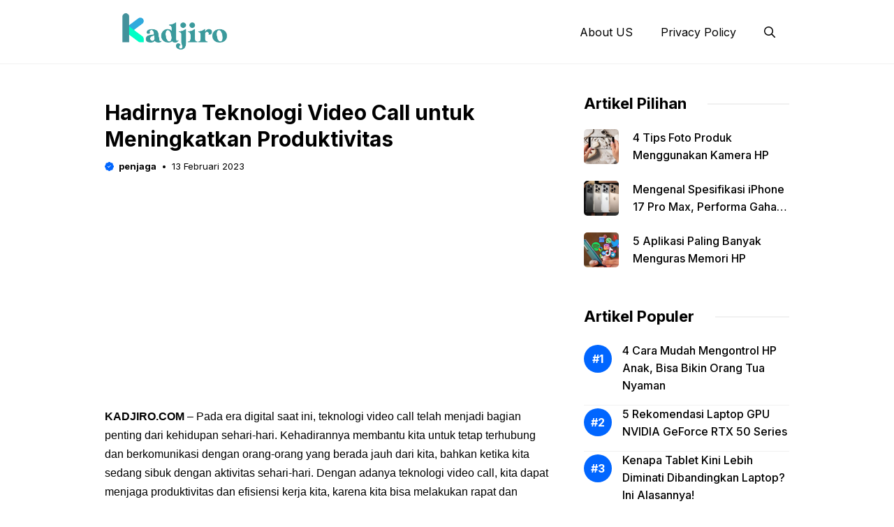

--- FILE ---
content_type: text/html; charset=utf-8
request_url: https://www.google.com/recaptcha/api2/aframe
body_size: 269
content:
<!DOCTYPE HTML><html><head><meta http-equiv="content-type" content="text/html; charset=UTF-8"></head><body><script nonce="vOZDRZiGMK_01NaIQbu9OA">/** Anti-fraud and anti-abuse applications only. See google.com/recaptcha */ try{var clients={'sodar':'https://pagead2.googlesyndication.com/pagead/sodar?'};window.addEventListener("message",function(a){try{if(a.source===window.parent){var b=JSON.parse(a.data);var c=clients[b['id']];if(c){var d=document.createElement('img');d.src=c+b['params']+'&rc='+(localStorage.getItem("rc::a")?sessionStorage.getItem("rc::b"):"");window.document.body.appendChild(d);sessionStorage.setItem("rc::e",parseInt(sessionStorage.getItem("rc::e")||0)+1);localStorage.setItem("rc::h",'1762355625446');}}}catch(b){}});window.parent.postMessage("_grecaptcha_ready", "*");}catch(b){}</script></body></html>

--- FILE ---
content_type: text/css
request_url: https://kadjiro.com/wp-content/cache/speedycache/kadjiro.com/assets/38810ebfb195d804-style.css
body_size: 2757
content:
.site-header{border-bottom:1px solid #f1f1f1}.inside-header{position:relative;flex-direction:row!important}.top_nav{position:absolute;right:0}.inside-navigation.grid-container{justify-content:center}.toggle_button,.search_button{position:absolute}.top_toggle{margin-top:6px;position:absolute;right:0;z-index:991}.toggle_button{left:0}.search_button{right:0}a.search-icon{color:var(--tax-color)}.main-navigation .menu-toggle{padding-right:0;padding-left:0;font-size:23px}.wp-block-social-links{margin:0!important}.wp-block-social-links li a{font-size:18px}.rank-math-breadcrumb p{margin-bottom:0}.breadcrumb{line-height:18px}.main-navigation ul.sub-menu{background:#fff;border-radius:8px;padding:8px 5px;box-shadow:0 0 20px rgb(0 0 0 / .08);border-bottom:6px solid var(--accent)}.sub-menu.toggled-on{box-shadow:none!important;border:0 solid #f1f1f1!important;border-radius:0;margin-left:30px;width:100%!important;padding:0!important}.sub-menu.toggled-on li a{position:relative;padding-left:25px!Important}.sub-menu.toggled-on li a::before{width:5px;height:5px;content:" ";position:absolute;left:12px;background:var(--accent);border-radius:50px;top:16px}.site-content{padding:40px 0}.owl-carousel{visibility:hidden}.owl-carousel.owl-loaded{visibility:visible}.owl-carousel .owl-stage::after{display:none}.owl-dots{text-align:center;margin:10px auto 20px;position:static;bottom:20px;right:20px}.owl-dots button,.owl-dot{width:14px;height:8px;opacity:.3;border-radius:100px;margin:0 2px;background:var(--base-3)!important}.owl-dots button.active,.owl-dot.active{opacity:.75;width:30px}.owl-stage{display:flex}.owl-nav button{position:absolute;top:38%;width:35px;opacity:1;height:35px;transition:all .2s ease-in-out;background-repeat:no-repeat;background-position:center center!important}.owl-nav button:hover{opacity:1}.owl-nav button span{display:none}.owl-nav button.owl-prev{left:-20px;background-image:url("https://kadjiro.com/")!important}.owl-nav button.owl-next{right:-20px;background-image:url("https://kadjiro.com/")!important}.owl-carousel .owl-stage::after{display:none!important}.latest_post .owl-dots{position:absolute;margin:0;top:auto;bottom:20px}.site-content .content-area{padding-right:40px}.post-categories{display:flex;gap:5px;padding:0;margin-left:0;flex-wrap:wrap;margin-bottom:5px}.post-categories span,.post-categories span a{padding:0 5px;font-size:12px;line-height:20px;border-radius:50px;background:var(--tax-bg);color:var(--tax-color);display:inline-block;transition:all .3s ease-in-out}.term_list{display:flex;gap:8px}.term_list a{padding-bottom:3px;border-bottom:1.5px solid var(--contrast-2)}.featured-column .arc_box{display:block!important}.featured-column .arc_left,.featured-column .arc_right,.generate-columns.tablet-grid-50.featured-column,.generate-columns.grid-50{width:100%!important}.featured-column .acr_img{height:330px}.gb-block-image a{display:block;height:100%}.grid{display:grid;grid-template-columns:150px 1fr;grid-gap:25px}.featured-column .grid{grid-template-columns:1fr}.grid-small,.grid-list{display:grid;grid-template-columns:50px 1fr;grid-gap:15px}.small-grid{display:grid;grid-template-columns:80px 1fr;grid-gap:20px}.grid-list{min-height:70px}.masonry-load-more{display:flex;justify-content:center;margin:10px 0 25px}.masonry-load-more a{border-radius:8px}.more-link:before{height:30px;width:30px;content:" ";background:#fff}.more-link{position:absolute;top:0;right:0}.more-link a{padding:0 15px!important;border-radius:50px;font-size:12px!important;background:#fff!important;color:var(--accent)!important;border:1px solid var(--accent);line-height:13px;display:flex!important;align-items:center}.limit{overflow:hidden;display:-webkit-box;-webkit-box-orient:vertical}.limit_three{-webkit-line-clamp:3}.limit_two{-webkit-line-clamp:2}.stories_slider .owl-stage-outer{overflow:visible}img.slide{width:inherit!important}.stories_slider .owl-dots{margin-top:0}.paging-navigation{margin:0;border-top:1px solid #f1f1f1;background:none!important;text-align:center;font-size:14px;padding:15px 0!important}.paging-navigation span,.paging-navigation a{border:1px solid #ccc;padding:5px 10px!important;color:#333333!important;border-radius:4px}.paging-navigation span.current{background:#fff;color:#fff!important;background:var(--contrast-2);border:1px solid var(--contrast-2);font-weight:normal!important}.container.grid-container{width:auto;padding-left:0;padding-right:0}a.prev,a.next,a.prev span,a.next span{display:none}.comments-area{border:0 solid #f1f1f1;padding:0px!important;border-radius:8px;margin-top:25px;font-size:14px;background:none!important}.comment-content{padding:0;border:none;margin:8px 0;padding:10px 0!Important;border-radius:8px}.comment-content p{margin-bottom:10px;line-height:21px}.comment-list .reply a{border-radius:20px;padding:2px 10px;border:1px solid #f1f1f1}.comment-list article{border:none;padding:0!important;margin:0!important}.comment-list li.depth-1{border:1px solid #f1f1f1!important;padding:20px!important;border-radius:8px!important}.comment .children{padding-left:30px;margin:20px 0 20px 20px!important;border-left:0 dotted rgb(0 0 0 / .09)!important;border-bottom:none!important}.comment-respond{margin-top:40px}input[type=email],input[type=number],input[type=password],input[type=search],input[type=tel],input[type=text],input[type=url],select,textarea{border:1px solid #f1f1f1!important;border-radius:5px!important;padding:10px 15px!important;margin:0 0 10px!important;width:100%}.comments-area .form-submit input.submit{border-radius:8px!important;background:var(--accent)!important;padding:10px 35px!important}.comment-form-cookies-consent{font-size:12px;line-height:18px}.comment-list li.depth-1{border-bottom:0 solid #f1f1f1;margin-bottom:20px}h3.comments-title{font-size:18px}.comment-meta .avatar{padding-top:1px}.comments-area footer.comment-meta{display:block;grid-template-columns:30px 1fr;grid-gap:10px}.comments-area footer.comment-meta img.avatar{display:none}.entry-meta.comment-metadata{margin-top:-1.5px}.entry-meta.comment-metadata a{color:#000;opacity:.5}.comment-content{margin:10px 0;border:0 solid #f1f1f1}.site-footer ul.wp-block-navigation__container{margin:10px 0;column-gap:15px;row-gap:0}.site-footer ul.wp-block-navigation__container li a{font-size:14px}.site-footer ul.wp-block-navigation__container li:hover a{color:var(--accent)}.search-modal-form{background:transparent!important}.gp-modal__container input.search-field{margin:0!important;border:none!important}.search-modal-fields{border-radius:8px;overflow:hidden;background:#fff}.inside-right-sidebar{position:sticky;top:20px}.list_custom{list-style:none;counter-reset:my-awesome-counter}.list_custom .gb-query-loop-item{counter-increment:my-awesome-counter;position:relative}.list_custom .gb-query-loop-item::before{content:"#" counter(my-awesome-counter) "";position:absolute;top:4px;left:0;font-size:16px;font-weight:700;color:#fff;width:40px;height:40px;background:var(--accent);border-radius:50%;display:flex;align-items:center;justify-content:center}.list_custom .generate-columns.grid-50{width:100%!important;margin:0}.list_custom p.gb-headline-text{min-height:50px}.page-header{margin-bottom:30px}h1.widget-title,h1.page-title,h2.widget-title{margin-bottom:30px;display:flex;align-items:center}h1.widget-title:after,h1.page-title:after,h2.widget-title:after{content:" ";margin-left:30px;flex:1 1 auto;border-top:2px solid #f1f1f1;background:#f1f1f1}.search h1.page-title{border-bottom:1px solid #f1f1f1;display:block;padding-bottom:15px}.search h1.page-title span{display:block;font-size:16px;line-height:22px;font-weight:700;color:var(--accent)}.search h1.page-title:after{display:none}.author .page-header{padding:20px;font-size:15px;line-height:22px;border-radius:8px;background:#fff;box-shadow:0 0 20px rgb(0 0 0 / .08)}.author .page-header .page-title:after{display:none}.author .page-header .avatar{margin-right:20px;border-radius:50px}body.author h1.page-title{margin-bottom:10px}.shadow{box-shadow:0 -10px 20px rgb(0 0 0 / .08)}.nq_number{display:none}.popular_item a{color:var(--contrast);font-weight:500;padding-bottom:12px!important;margin-bottom:12px!important;display:block;border-bottom:1px solid var(--tax-bg)}.popular_item a:hover{color:var(--contrast-2)}.popular_item:last-child a{border-bottom:none}.dynamic-entry-content ul,.dynamic-entry-content ol{margin:0 0 1.5em 2em}.dynamic-entry-content ul li{list-style:circle}.also-read{background:#f1f1f1;padding:15px;border-left:5px solid var(--accent);padding-left:20px;margin:20px 0}.also-read h2{margin-bottom:8px}.also-read p{margin:0 0 10px;font-size:14px;line-height:18px}.wp-block-pullquote{padding:0}blockquote{border-left:5px solid var(--accent);padding:20px;font-size:18px;font-style:italic;margin:0 0 1.5em;position:relative;text-align:left;line-height:24px}blockquote p{margin-bottom:5px}.wp-block-pullquote cite{font-size:14px;font-weight:700}pre{background:#eee;font-family:"Courier 10 Pitch",Courier,monospace;font-size:15px;font-size:.9375rem;line-height:1.6;margin-bottom:1.6em;max-width:100%;overflow:auto;padding:1.6em}.wp-block-table{margin-bottom:25px}.wp-block-table table{margin-bottom:0}.wp-block-table .wp-element-caption{font-size:13px;margin-top:5px}.gb-block-image figcaption,.wp-block-image figcaption{font-size:13px;text-align:center;margin:10px 0 0;line-height:19px}.wp-block-image{margin-bottom:25px}.wp-block-image img{border-radius:5px}.taxonomy-post_tag{display:flex;gap:5px;flex-wrap:wrap}.taxonomy-post_tag a{color:#fff;position:relative;background:var(--accent);padding:2px 13px;font-size:14px;line-height:20px;border-radius:50px;display:inline-block;transition:all .3s ease-in-out}.taxonomy-post_tag a:hover{background:var(--contrast-2)}.taxonomy-post_tag a:before{content:"#"}.wp-block-post-terms__separator{display:none}.search-form .search-submit{display:none}body.error404 .inside-article{margin:40px auto;text-align:center}.limit-title{overflow:hidden;display:-webkit-box;-webkit-line-clamp:2;-webkit-box-orient:vertical}#ez-toc-container{background:#f9f9f9;border:1px solid var(--accent);border-radius:5px;box-shadow:none;padding:25px;width:100%;margin-bottom:25px}div#ez-toc-container p.ez-toc-title{font-weight:700}#ez-toc-container ul{margin-top:10px;padding-left:18px}div#ez-toc-container ul li{font-size:100%;list-style:circle;overflow:visible;padding:2px 0}#ez-toc-container a{color:var(--contrast)!Important;box-shadow:none;text-decoration:none;text-shadow:none;display:inline-flex;align-items:stretch;flex-wrap:nowrap;font-weight:bold!important}#ez-toc-container ul.ez-toc-list-level-3{margin-top:5px}#ez-toc-container ul.ez-toc-list-level-3{margin-left:0}#ez-toc-container ul.ez-toc-list-level-3 li a{font-weight:normal!important}#ez-toc-container label.cssicon{border:none;margin-top:-5px}.neon-auto-page-break-pagination{font-size:14px}.neon-auto-page-break-pagination .pagination{display:flex;gap:5px}.neon-auto-page-break-pagination span.post-page-numbers.current,.neon-auto-page-break-pagination a.post-page-numbers{background:var(--accent);width:23px;height:23px;display:flex;color:#fff;border:1px solid var(--accent);align-items:center;justify-content:center;border-radius:50px;font-size:13px}.neon-auto-page-break-pagination span.post-page-numbers.current{background:none;color:var(--accent)}.neon-show-all-page-content a{text-decoration:underline!important}@media only screen and (max-width:768px){.gb-button.slideout-toggle span.gb-button-text{display:none}.toggle_button,.search_button{top:33px}.toggle_button{left:20px}.search_button{right:20px}.top_toggle{right:20px}.inside-right-sidebar{position:static;padding:0;border:none}.featured-column{margin-bottom:25px}.site-content{padding:20px}.site-content .content-area{padding-right:0}.is-right-sidebar{margin-top:40px}.grid{grid-template-columns:100px 1fr;grid-gap:20px}.featured-column .grid{margin-bottom:0}.comments-area{border:none;padding:20px 0!important}.owl-carousel .owl-stage-outer{overflow:visible}.owl-nav button{top:30%}.owl-nav button.owl-prev{left:-16px}.owl-nav button.owl-next{right:-16px}.center_nav .owl-dots{margin:0 auto;right:0;left:0}.gp-search-modal .gp-modal__overlay{padding-left:30px!important;padding-right:30px!important;background:rgb(0 0 0 / .65)!important}.post-abs,.post-abs-r{position:absolute;top:20px;left:20px}.post-abs-r{right:20px;left:auto}}@media only screen and (max-width:767px){body{background:#fff!important}.featured-column .acr_img{height:200px}.grid-small{grid-template-columns:80px 1fr}.small-grid{grid-template-columns:1fr;grid-gap:10px}.cat_grid_desc{position:relative}.cat_grid_desc:before{content:" ";position:absolute;top:-10px;left:30px;border-left:solid 10px #fff0;border-right:solid 10px #fff0;border-bottom:solid 10px #f1f1f1;height:0;width:0}}